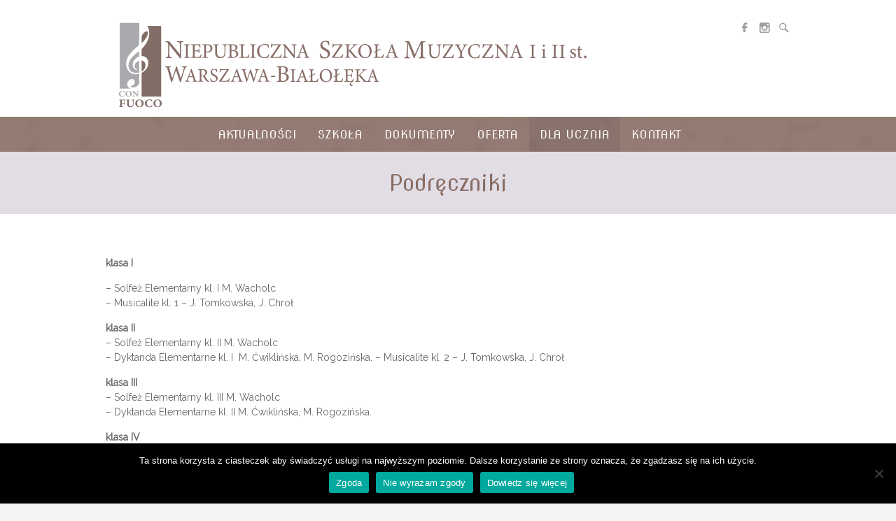

--- FILE ---
content_type: text/html; charset=UTF-8
request_url: https://con-fuoco.pl/?page_id=34
body_size: 11094
content:
<!DOCTYPE html>
<!--[if IE 7]>
<html class="ie ie7" lang="pl-PL">
<![endif]-->
<!--[if IE 8]>
<html class="ie ie8" lang="pl-PL">
<![endif]-->
<!--[if !(IE 7) | !(IE 8) ]><!-->
<html lang="pl-PL">
<!--<![endif]-->
<head>
	<meta charset="UTF-8" />
				<meta name="viewport" content="width=device-width, initial-scale=1, maximum-scale=1">
			<link rel="profile" href="http://gmpg.org/xfn/11" />
	<link rel="pingback" href="https://con-fuoco.pl/xmlrpc.php" />
	<!--[if lt IE 9]>
		<script src="https://con-fuoco.pl/wp-content/themes/ultimate-pro/js/html5.js"></script>
	<![endif]-->
	<meta name='robots' content='index, follow, max-image-preview:large, max-snippet:-1, max-video-preview:-1' />
	<style>img:is([sizes="auto" i], [sizes^="auto," i]) { contain-intrinsic-size: 3000px 1500px }</style>
	
	<!-- This site is optimized with the Yoast SEO plugin v24.9 - https://yoast.com/wordpress/plugins/seo/ -->
	<title>Podręczniki - Niepubliczna Szkoła Muzyczna I st.</title>
	<link rel="canonical" href="https://con-fuoco.pl/?page_id=34" />
	<meta property="og:locale" content="pl_PL" />
	<meta property="og:type" content="article" />
	<meta property="og:title" content="Podręczniki - Niepubliczna Szkoła Muzyczna I st." />
	<meta property="og:description" content="klasa I &#8211; Solfeż Elementarny kl. I M. Wacholc &#8211; Musicalite kl. 1 &#8211; J. Tomkowska, J. Chroł klasa II &#8211; Solfeż Elementarny kl. II M. Wacholc &#8211; Dyktanda Elementarne&hellip;" />
	<meta property="og:url" content="https://con-fuoco.pl/?page_id=34" />
	<meta property="og:site_name" content="Niepubliczna Szkoła Muzyczna I st." />
	<meta property="article:modified_time" content="2025-09-09T08:21:59+00:00" />
	<meta name="twitter:card" content="summary_large_image" />
	<meta name="twitter:label1" content="Szacowany czas czytania" />
	<meta name="twitter:data1" content="2 minuty" />
	<script type="application/ld+json" class="yoast-schema-graph">{"@context":"https://schema.org","@graph":[{"@type":"WebPage","@id":"https://con-fuoco.pl/?page_id=34","url":"https://con-fuoco.pl/?page_id=34","name":"Podręczniki - Niepubliczna Szkoła Muzyczna I st.","isPartOf":{"@id":"https://con-fuoco.pl/#website"},"datePublished":"2017-08-15T17:57:53+00:00","dateModified":"2025-09-09T08:21:59+00:00","breadcrumb":{"@id":"https://con-fuoco.pl/?page_id=34#breadcrumb"},"inLanguage":"pl-PL","potentialAction":[{"@type":"ReadAction","target":["https://con-fuoco.pl/?page_id=34"]}]},{"@type":"BreadcrumbList","@id":"https://con-fuoco.pl/?page_id=34#breadcrumb","itemListElement":[{"@type":"ListItem","position":1,"name":"Strona główna","item":"https://con-fuoco.pl/"},{"@type":"ListItem","position":2,"name":"Podręczniki"}]},{"@type":"WebSite","@id":"https://con-fuoco.pl/#website","url":"https://con-fuoco.pl/","name":"Niepubliczna Szkoła Muzyczna I st.","description":"CON FUOCO","publisher":{"@id":"https://con-fuoco.pl/#organization"},"potentialAction":[{"@type":"SearchAction","target":{"@type":"EntryPoint","urlTemplate":"https://con-fuoco.pl/?s={search_term_string}"},"query-input":{"@type":"PropertyValueSpecification","valueRequired":true,"valueName":"search_term_string"}}],"inLanguage":"pl-PL"},{"@type":"Organization","@id":"https://con-fuoco.pl/#organization","name":"Niepubliczna Szkoła Muzyczna I st.","url":"https://con-fuoco.pl/","logo":{"@type":"ImageObject","inLanguage":"pl-PL","@id":"https://con-fuoco.pl/#/schema/logo/image/","url":"https://con-fuoco.pl/wp-content/uploads/2017/08/copy-cropped-logo-1.jpg","contentUrl":"https://con-fuoco.pl/wp-content/uploads/2017/08/copy-cropped-logo-1.jpg","width":146,"height":206,"caption":"Niepubliczna Szkoła Muzyczna I st."},"image":{"@id":"https://con-fuoco.pl/#/schema/logo/image/"}}]}</script>
	<!-- / Yoast SEO plugin. -->


<link rel='dns-prefetch' href='//fonts.googleapis.com' />
<link rel="alternate" type="application/rss+xml" title="Niepubliczna Szkoła Muzyczna I st. &raquo; Kanał z wpisami" href="https://con-fuoco.pl/?feed=rss2" />
<link rel="alternate" type="application/rss+xml" title="Niepubliczna Szkoła Muzyczna I st. &raquo; Kanał z komentarzami" href="https://con-fuoco.pl/?feed=comments-rss2" />
<script type="text/javascript">
/* <![CDATA[ */
window._wpemojiSettings = {"baseUrl":"https:\/\/s.w.org\/images\/core\/emoji\/16.0.1\/72x72\/","ext":".png","svgUrl":"https:\/\/s.w.org\/images\/core\/emoji\/16.0.1\/svg\/","svgExt":".svg","source":{"concatemoji":"https:\/\/con-fuoco.pl\/wp-includes\/js\/wp-emoji-release.min.js?ver=6.8.3"}};
/*! This file is auto-generated */
!function(s,n){var o,i,e;function c(e){try{var t={supportTests:e,timestamp:(new Date).valueOf()};sessionStorage.setItem(o,JSON.stringify(t))}catch(e){}}function p(e,t,n){e.clearRect(0,0,e.canvas.width,e.canvas.height),e.fillText(t,0,0);var t=new Uint32Array(e.getImageData(0,0,e.canvas.width,e.canvas.height).data),a=(e.clearRect(0,0,e.canvas.width,e.canvas.height),e.fillText(n,0,0),new Uint32Array(e.getImageData(0,0,e.canvas.width,e.canvas.height).data));return t.every(function(e,t){return e===a[t]})}function u(e,t){e.clearRect(0,0,e.canvas.width,e.canvas.height),e.fillText(t,0,0);for(var n=e.getImageData(16,16,1,1),a=0;a<n.data.length;a++)if(0!==n.data[a])return!1;return!0}function f(e,t,n,a){switch(t){case"flag":return n(e,"\ud83c\udff3\ufe0f\u200d\u26a7\ufe0f","\ud83c\udff3\ufe0f\u200b\u26a7\ufe0f")?!1:!n(e,"\ud83c\udde8\ud83c\uddf6","\ud83c\udde8\u200b\ud83c\uddf6")&&!n(e,"\ud83c\udff4\udb40\udc67\udb40\udc62\udb40\udc65\udb40\udc6e\udb40\udc67\udb40\udc7f","\ud83c\udff4\u200b\udb40\udc67\u200b\udb40\udc62\u200b\udb40\udc65\u200b\udb40\udc6e\u200b\udb40\udc67\u200b\udb40\udc7f");case"emoji":return!a(e,"\ud83e\udedf")}return!1}function g(e,t,n,a){var r="undefined"!=typeof WorkerGlobalScope&&self instanceof WorkerGlobalScope?new OffscreenCanvas(300,150):s.createElement("canvas"),o=r.getContext("2d",{willReadFrequently:!0}),i=(o.textBaseline="top",o.font="600 32px Arial",{});return e.forEach(function(e){i[e]=t(o,e,n,a)}),i}function t(e){var t=s.createElement("script");t.src=e,t.defer=!0,s.head.appendChild(t)}"undefined"!=typeof Promise&&(o="wpEmojiSettingsSupports",i=["flag","emoji"],n.supports={everything:!0,everythingExceptFlag:!0},e=new Promise(function(e){s.addEventListener("DOMContentLoaded",e,{once:!0})}),new Promise(function(t){var n=function(){try{var e=JSON.parse(sessionStorage.getItem(o));if("object"==typeof e&&"number"==typeof e.timestamp&&(new Date).valueOf()<e.timestamp+604800&&"object"==typeof e.supportTests)return e.supportTests}catch(e){}return null}();if(!n){if("undefined"!=typeof Worker&&"undefined"!=typeof OffscreenCanvas&&"undefined"!=typeof URL&&URL.createObjectURL&&"undefined"!=typeof Blob)try{var e="postMessage("+g.toString()+"("+[JSON.stringify(i),f.toString(),p.toString(),u.toString()].join(",")+"));",a=new Blob([e],{type:"text/javascript"}),r=new Worker(URL.createObjectURL(a),{name:"wpTestEmojiSupports"});return void(r.onmessage=function(e){c(n=e.data),r.terminate(),t(n)})}catch(e){}c(n=g(i,f,p,u))}t(n)}).then(function(e){for(var t in e)n.supports[t]=e[t],n.supports.everything=n.supports.everything&&n.supports[t],"flag"!==t&&(n.supports.everythingExceptFlag=n.supports.everythingExceptFlag&&n.supports[t]);n.supports.everythingExceptFlag=n.supports.everythingExceptFlag&&!n.supports.flag,n.DOMReady=!1,n.readyCallback=function(){n.DOMReady=!0}}).then(function(){return e}).then(function(){var e;n.supports.everything||(n.readyCallback(),(e=n.source||{}).concatemoji?t(e.concatemoji):e.wpemoji&&e.twemoji&&(t(e.twemoji),t(e.wpemoji)))}))}((window,document),window._wpemojiSettings);
/* ]]> */
</script>
<style id='wp-emoji-styles-inline-css' type='text/css'>

	img.wp-smiley, img.emoji {
		display: inline !important;
		border: none !important;
		box-shadow: none !important;
		height: 1em !important;
		width: 1em !important;
		margin: 0 0.07em !important;
		vertical-align: -0.1em !important;
		background: none !important;
		padding: 0 !important;
	}
</style>
<link rel='stylesheet' id='wp-block-library-css' href='https://con-fuoco.pl/wp-includes/css/dist/block-library/style.min.css?ver=6.8.3' type='text/css' media='all' />
<style id='classic-theme-styles-inline-css' type='text/css'>
/*! This file is auto-generated */
.wp-block-button__link{color:#fff;background-color:#32373c;border-radius:9999px;box-shadow:none;text-decoration:none;padding:calc(.667em + 2px) calc(1.333em + 2px);font-size:1.125em}.wp-block-file__button{background:#32373c;color:#fff;text-decoration:none}
</style>
<style id='global-styles-inline-css' type='text/css'>
:root{--wp--preset--aspect-ratio--square: 1;--wp--preset--aspect-ratio--4-3: 4/3;--wp--preset--aspect-ratio--3-4: 3/4;--wp--preset--aspect-ratio--3-2: 3/2;--wp--preset--aspect-ratio--2-3: 2/3;--wp--preset--aspect-ratio--16-9: 16/9;--wp--preset--aspect-ratio--9-16: 9/16;--wp--preset--color--black: #000000;--wp--preset--color--cyan-bluish-gray: #abb8c3;--wp--preset--color--white: #ffffff;--wp--preset--color--pale-pink: #f78da7;--wp--preset--color--vivid-red: #cf2e2e;--wp--preset--color--luminous-vivid-orange: #ff6900;--wp--preset--color--luminous-vivid-amber: #fcb900;--wp--preset--color--light-green-cyan: #7bdcb5;--wp--preset--color--vivid-green-cyan: #00d084;--wp--preset--color--pale-cyan-blue: #8ed1fc;--wp--preset--color--vivid-cyan-blue: #0693e3;--wp--preset--color--vivid-purple: #9b51e0;--wp--preset--gradient--vivid-cyan-blue-to-vivid-purple: linear-gradient(135deg,rgba(6,147,227,1) 0%,rgb(155,81,224) 100%);--wp--preset--gradient--light-green-cyan-to-vivid-green-cyan: linear-gradient(135deg,rgb(122,220,180) 0%,rgb(0,208,130) 100%);--wp--preset--gradient--luminous-vivid-amber-to-luminous-vivid-orange: linear-gradient(135deg,rgba(252,185,0,1) 0%,rgba(255,105,0,1) 100%);--wp--preset--gradient--luminous-vivid-orange-to-vivid-red: linear-gradient(135deg,rgba(255,105,0,1) 0%,rgb(207,46,46) 100%);--wp--preset--gradient--very-light-gray-to-cyan-bluish-gray: linear-gradient(135deg,rgb(238,238,238) 0%,rgb(169,184,195) 100%);--wp--preset--gradient--cool-to-warm-spectrum: linear-gradient(135deg,rgb(74,234,220) 0%,rgb(151,120,209) 20%,rgb(207,42,186) 40%,rgb(238,44,130) 60%,rgb(251,105,98) 80%,rgb(254,248,76) 100%);--wp--preset--gradient--blush-light-purple: linear-gradient(135deg,rgb(255,206,236) 0%,rgb(152,150,240) 100%);--wp--preset--gradient--blush-bordeaux: linear-gradient(135deg,rgb(254,205,165) 0%,rgb(254,45,45) 50%,rgb(107,0,62) 100%);--wp--preset--gradient--luminous-dusk: linear-gradient(135deg,rgb(255,203,112) 0%,rgb(199,81,192) 50%,rgb(65,88,208) 100%);--wp--preset--gradient--pale-ocean: linear-gradient(135deg,rgb(255,245,203) 0%,rgb(182,227,212) 50%,rgb(51,167,181) 100%);--wp--preset--gradient--electric-grass: linear-gradient(135deg,rgb(202,248,128) 0%,rgb(113,206,126) 100%);--wp--preset--gradient--midnight: linear-gradient(135deg,rgb(2,3,129) 0%,rgb(40,116,252) 100%);--wp--preset--font-size--small: 13px;--wp--preset--font-size--medium: 20px;--wp--preset--font-size--large: 36px;--wp--preset--font-size--x-large: 42px;--wp--preset--spacing--20: 0.44rem;--wp--preset--spacing--30: 0.67rem;--wp--preset--spacing--40: 1rem;--wp--preset--spacing--50: 1.5rem;--wp--preset--spacing--60: 2.25rem;--wp--preset--spacing--70: 3.38rem;--wp--preset--spacing--80: 5.06rem;--wp--preset--shadow--natural: 6px 6px 9px rgba(0, 0, 0, 0.2);--wp--preset--shadow--deep: 12px 12px 50px rgba(0, 0, 0, 0.4);--wp--preset--shadow--sharp: 6px 6px 0px rgba(0, 0, 0, 0.2);--wp--preset--shadow--outlined: 6px 6px 0px -3px rgba(255, 255, 255, 1), 6px 6px rgba(0, 0, 0, 1);--wp--preset--shadow--crisp: 6px 6px 0px rgba(0, 0, 0, 1);}:where(.is-layout-flex){gap: 0.5em;}:where(.is-layout-grid){gap: 0.5em;}body .is-layout-flex{display: flex;}.is-layout-flex{flex-wrap: wrap;align-items: center;}.is-layout-flex > :is(*, div){margin: 0;}body .is-layout-grid{display: grid;}.is-layout-grid > :is(*, div){margin: 0;}:where(.wp-block-columns.is-layout-flex){gap: 2em;}:where(.wp-block-columns.is-layout-grid){gap: 2em;}:where(.wp-block-post-template.is-layout-flex){gap: 1.25em;}:where(.wp-block-post-template.is-layout-grid){gap: 1.25em;}.has-black-color{color: var(--wp--preset--color--black) !important;}.has-cyan-bluish-gray-color{color: var(--wp--preset--color--cyan-bluish-gray) !important;}.has-white-color{color: var(--wp--preset--color--white) !important;}.has-pale-pink-color{color: var(--wp--preset--color--pale-pink) !important;}.has-vivid-red-color{color: var(--wp--preset--color--vivid-red) !important;}.has-luminous-vivid-orange-color{color: var(--wp--preset--color--luminous-vivid-orange) !important;}.has-luminous-vivid-amber-color{color: var(--wp--preset--color--luminous-vivid-amber) !important;}.has-light-green-cyan-color{color: var(--wp--preset--color--light-green-cyan) !important;}.has-vivid-green-cyan-color{color: var(--wp--preset--color--vivid-green-cyan) !important;}.has-pale-cyan-blue-color{color: var(--wp--preset--color--pale-cyan-blue) !important;}.has-vivid-cyan-blue-color{color: var(--wp--preset--color--vivid-cyan-blue) !important;}.has-vivid-purple-color{color: var(--wp--preset--color--vivid-purple) !important;}.has-black-background-color{background-color: var(--wp--preset--color--black) !important;}.has-cyan-bluish-gray-background-color{background-color: var(--wp--preset--color--cyan-bluish-gray) !important;}.has-white-background-color{background-color: var(--wp--preset--color--white) !important;}.has-pale-pink-background-color{background-color: var(--wp--preset--color--pale-pink) !important;}.has-vivid-red-background-color{background-color: var(--wp--preset--color--vivid-red) !important;}.has-luminous-vivid-orange-background-color{background-color: var(--wp--preset--color--luminous-vivid-orange) !important;}.has-luminous-vivid-amber-background-color{background-color: var(--wp--preset--color--luminous-vivid-amber) !important;}.has-light-green-cyan-background-color{background-color: var(--wp--preset--color--light-green-cyan) !important;}.has-vivid-green-cyan-background-color{background-color: var(--wp--preset--color--vivid-green-cyan) !important;}.has-pale-cyan-blue-background-color{background-color: var(--wp--preset--color--pale-cyan-blue) !important;}.has-vivid-cyan-blue-background-color{background-color: var(--wp--preset--color--vivid-cyan-blue) !important;}.has-vivid-purple-background-color{background-color: var(--wp--preset--color--vivid-purple) !important;}.has-black-border-color{border-color: var(--wp--preset--color--black) !important;}.has-cyan-bluish-gray-border-color{border-color: var(--wp--preset--color--cyan-bluish-gray) !important;}.has-white-border-color{border-color: var(--wp--preset--color--white) !important;}.has-pale-pink-border-color{border-color: var(--wp--preset--color--pale-pink) !important;}.has-vivid-red-border-color{border-color: var(--wp--preset--color--vivid-red) !important;}.has-luminous-vivid-orange-border-color{border-color: var(--wp--preset--color--luminous-vivid-orange) !important;}.has-luminous-vivid-amber-border-color{border-color: var(--wp--preset--color--luminous-vivid-amber) !important;}.has-light-green-cyan-border-color{border-color: var(--wp--preset--color--light-green-cyan) !important;}.has-vivid-green-cyan-border-color{border-color: var(--wp--preset--color--vivid-green-cyan) !important;}.has-pale-cyan-blue-border-color{border-color: var(--wp--preset--color--pale-cyan-blue) !important;}.has-vivid-cyan-blue-border-color{border-color: var(--wp--preset--color--vivid-cyan-blue) !important;}.has-vivid-purple-border-color{border-color: var(--wp--preset--color--vivid-purple) !important;}.has-vivid-cyan-blue-to-vivid-purple-gradient-background{background: var(--wp--preset--gradient--vivid-cyan-blue-to-vivid-purple) !important;}.has-light-green-cyan-to-vivid-green-cyan-gradient-background{background: var(--wp--preset--gradient--light-green-cyan-to-vivid-green-cyan) !important;}.has-luminous-vivid-amber-to-luminous-vivid-orange-gradient-background{background: var(--wp--preset--gradient--luminous-vivid-amber-to-luminous-vivid-orange) !important;}.has-luminous-vivid-orange-to-vivid-red-gradient-background{background: var(--wp--preset--gradient--luminous-vivid-orange-to-vivid-red) !important;}.has-very-light-gray-to-cyan-bluish-gray-gradient-background{background: var(--wp--preset--gradient--very-light-gray-to-cyan-bluish-gray) !important;}.has-cool-to-warm-spectrum-gradient-background{background: var(--wp--preset--gradient--cool-to-warm-spectrum) !important;}.has-blush-light-purple-gradient-background{background: var(--wp--preset--gradient--blush-light-purple) !important;}.has-blush-bordeaux-gradient-background{background: var(--wp--preset--gradient--blush-bordeaux) !important;}.has-luminous-dusk-gradient-background{background: var(--wp--preset--gradient--luminous-dusk) !important;}.has-pale-ocean-gradient-background{background: var(--wp--preset--gradient--pale-ocean) !important;}.has-electric-grass-gradient-background{background: var(--wp--preset--gradient--electric-grass) !important;}.has-midnight-gradient-background{background: var(--wp--preset--gradient--midnight) !important;}.has-small-font-size{font-size: var(--wp--preset--font-size--small) !important;}.has-medium-font-size{font-size: var(--wp--preset--font-size--medium) !important;}.has-large-font-size{font-size: var(--wp--preset--font-size--large) !important;}.has-x-large-font-size{font-size: var(--wp--preset--font-size--x-large) !important;}
:where(.wp-block-post-template.is-layout-flex){gap: 1.25em;}:where(.wp-block-post-template.is-layout-grid){gap: 1.25em;}
:where(.wp-block-columns.is-layout-flex){gap: 2em;}:where(.wp-block-columns.is-layout-grid){gap: 2em;}
:root :where(.wp-block-pullquote){font-size: 1.5em;line-height: 1.6;}
</style>
<link rel='stylesheet' id='cookie-notice-front-css' href='https://con-fuoco.pl/wp-content/plugins/cookie-notice/css/front.min.css?ver=2.5.11' type='text/css' media='all' />
<link rel='stylesheet' id='background-music-player-lite-plugin-styles-css' href='https://con-fuoco.pl/wp-content/plugins/background-music-player-lite/public/assets/css/public.css?ver=1.0.0' type='text/css' media='all' />
<link rel='stylesheet' id='background-music-player-lite-font-awesome-css' href='https://con-fuoco.pl/wp-content/plugins/background-music-player-lite/public/assets/css/font-awesome.min.css?ver=1.0.0' type='text/css' media='all' />
<link rel='stylesheet' id='ultimate_style-css' href='https://con-fuoco.pl/wp-content/themes/ultimate-pro/style.css?ver=6.8.3' type='text/css' media='all' />
<link rel='stylesheet' id='ultimate-responsive-css' href='https://con-fuoco.pl/wp-content/themes/ultimate-pro/css/responsive.css?ver=6.8.3' type='text/css' media='all' />
<link rel='stylesheet' id='jquery_fancybox_style-css' href='https://con-fuoco.pl/wp-content/themes/ultimate-pro/css/jquery.fancybox-1.3.4.css?ver=6.8.3' type='text/css' media='all' />
<link rel='stylesheet' id='ultimate_google_font-css' href='//fonts.googleapis.com/css?family=Raleway%7CNova+Slim%7CNova+Slim%3A400%2C300%2C300italic%2C400italic%2C600%2C600italic&#038;ver=6.8.3' type='text/css' media='all' />
<script type="text/javascript" id="cookie-notice-front-js-before">
/* <![CDATA[ */
var cnArgs = {"ajaxUrl":"https:\/\/con-fuoco.pl\/wp-admin\/admin-ajax.php","nonce":"0e8fee3987","hideEffect":"fade","position":"bottom","onScroll":false,"onScrollOffset":100,"onClick":true,"cookieName":"cookie_notice_accepted","cookieTime":2592000,"cookieTimeRejected":2592000,"globalCookie":false,"redirection":false,"cache":false,"revokeCookies":false,"revokeCookiesOpt":"automatic"};
/* ]]> */
</script>
<script type="text/javascript" src="https://con-fuoco.pl/wp-content/plugins/cookie-notice/js/front.min.js?ver=2.5.11" id="cookie-notice-front-js"></script>
<script type="text/javascript" src="https://con-fuoco.pl/wp-includes/js/jquery/jquery.min.js?ver=3.7.1" id="jquery-core-js"></script>
<script type="text/javascript" src="https://con-fuoco.pl/wp-includes/js/jquery/jquery-migrate.min.js?ver=3.4.1" id="jquery-migrate-js"></script>
<script type="text/javascript" src="https://con-fuoco.pl/wp-content/themes/ultimate-pro/js/jquery.custom.js?ver=6.8.3" id="jquery_custom-js"></script>
<script type="text/javascript" src="https://con-fuoco.pl/wp-content/themes/ultimate-pro/js/jquery.easing.1.3.js?ver=1" id="easing-js"></script>
<script type="text/javascript" src="https://con-fuoco.pl/wp-content/themes/ultimate-pro/js/jquery.quicksand.js?ver=1" id="quicksand-js"></script>
<script type="text/javascript" src="https://con-fuoco.pl/wp-content/themes/ultimate-pro/js/backtotop.js?ver=6.8.3" id="backtotop-js"></script>
<script type="text/javascript" src="https://con-fuoco.pl/wp-content/themes/ultimate-pro/js/scripts.js?ver=6.8.3" id="scripts-js"></script>
<link rel="https://api.w.org/" href="https://con-fuoco.pl/index.php?rest_route=/" /><link rel="alternate" title="JSON" type="application/json" href="https://con-fuoco.pl/index.php?rest_route=/wp/v2/pages/34" /><link rel="EditURI" type="application/rsd+xml" title="RSD" href="https://con-fuoco.pl/xmlrpc.php?rsd" />
<meta name="generator" content="WordPress 6.8.3" />
<link rel='shortlink' href='https://con-fuoco.pl/?p=34' />
<link rel="alternate" title="oEmbed (JSON)" type="application/json+oembed" href="https://con-fuoco.pl/index.php?rest_route=%2Foembed%2F1.0%2Fembed&#038;url=https%3A%2F%2Fcon-fuoco.pl%2F%3Fpage_id%3D34" />
<link rel="alternate" title="oEmbed (XML)" type="text/xml+oembed" href="https://con-fuoco.pl/index.php?rest_route=%2Foembed%2F1.0%2Fembed&#038;url=https%3A%2F%2Fcon-fuoco.pl%2F%3Fpage_id%3D34&#038;format=xml" />
<!-- Niepubliczna Szkoła Muzyczna I st. Header Menu Position CSS -->
<style type="text/css" media="screen">
/* Center Align */
															#access {
																text-align: center;
															}
															#access li {
																display: inline-block;
																float: none;
																margin-right: -3px;
															}
															#access a { 
																display: block;
																float: none;
															}
															#access ul li ul {
																text-align: left;
															}
															#access ul li ul li {
																display: block;
															} 

															@media only screen and (max-width: 767px) {
																#access {
																	text-align: left;
																}
																#access li {
																	margin: 0;
																}
															}
</style>
<!-- Niepubliczna Szkoła Muzyczna I st. Custom CSS Styles -->
<style type="text/css" media="screen">
a:link {color:#886d64;font-weight: bold;} /* unvisited link */
a:visited {color:#886d64;font-weight: bold;} /* visited link */
a:hover {color:#886d64;font-weight: bold;}

.wrapper {
    background-color: none;
}
</style>
        <style type="text/css">
 /* Content */
body, input, textarea, #bbpress-forums button {
    font-family: 'Raleway', sans-serif;
}

 /* Navigation */
#access a {
    font-family: 'Nova Slim', sans-serif;
}

 /* All Headings/Titles */
h1, h2, h3, h4, h5, h6 {
    font-family: 'Nova Slim', sans-serif;
}

/* Top Info Bar */
.info-bar .info { 
    font-size: 14px;
}

/* Site Title */
#site-title {
    font-size: 26px;
}

/* Navigation */
#access a {
    font-size: 16px;
}

/* Navigation Child */
#access ul li ul li a {
    font-size: 15px;
}

/* Primary Slogan */
.slogan {
    font-size: 36px;
}

/* Secondary Slogan */
.slogan span {
    font-size: 19px;
}

/* Secondary Promotional Bar */
.widget_promotional_bar .promotional-text span,
.widget_promotional_bar .call-to-action {
    font-size: 19px;
}

/* Sidebar/Colophon Widget Title */
#secondary .widget-title,
#colophon .widget-title {
    font-size: 22px;
}

/* Colophon/ Site Generator */
#colophon .widget-area,
#site-generator {
    font-size: 15px;
}

/* links */
::selection {
    background: #ced7db;
    color: #fff;
}
::-moz-selection {
    background: #ced7db;
    color: #fff;
}
a,
#site-title a span,
#site-title a:hover,
#site-title a:focus,
#site-title a:active,
.info-bar .info ul li:before,
#content ul a:hover,
#content ol a:hover,
#content .gal-filter li.active a,
.entry-title a:hover,
.entry-title a:focus,
.entry-title a:active,
.entry-meta a:hover,
.entry-meta .cat-links a:hover,
.custom-gallery-title a:hover,
.widget ul li a:hover,
.widget-title a:hover,
.widget_tag_cloud a:hover,
#colophon .widget ul li a:hover,
#site-generator .copyright a:hover {
    color: #ced7db;
}

/* Navigation */
#access {
    opacity: 0.9;
    position: relative;
    z-index: 999;
}
#access,
#access ul li ul {
    background: #886d64;
}

/* Buttons and Custom Tag Cloud Widget */
.search-toggle:hover,
.hgroup-right .active {
    color: #dbdae2;
}
input[type="reset"],
input[type="button"],
input[type="submit"],
.widget_custom-tagcloud a:hover,
.back-to-top a:hover,
#bbpress-forums button,
#wp_page_numbers ul li a:hover,
#wp_page_numbers ul li.active_page a,
.wp-pagenavi .current,
.wp-pagenavi a:hover,
ul.default-wp-page li a:hover,
.pagination a:hover span,
.pagination span {
    background-color: #dbdae2;
}
blockquote,
.widget_custom-tagcloud a:hover,
#wp_page_numbers ul li a:hover,
#wp_page_numbers ul li.active_page a,
.wp-pagenavi .current,
.wp-pagenavi a:hover,
ul.default-wp-page li a:hover,
.pagination a:hover span,
.pagination span {
    border-color: #dbdae2;
}

/* Promotional Bar */
.widget_promotional_bar .promotional_bar_content {
    background-color: #dbdae2;
}

  
/* Slogan/ Slider */
.header-main {
    background-color: #dbdae2;
}

/* Page Title */
.page-title-wrap  {
    background-color: #e2dce5;
}

/* Bottom Contact Info Bar */
#colophon .info-bar {
    background-color: #886d64;
}

 
/* Navigation */
#access a,
#access a:hover,
#access ul li.current-menu-item a,
#access ul li.current_page_ancestor a,
#access ul li.current-menu-ancestor a,
#access ul li.current_page_item a,
#access ul li:hover > a,
#access ul li ul li a,
#access ul li.current-menu-item ul li a,
#access ul li ul li.current-menu-item a,
#access ul li.current_page_ancestor ul li a,
#access ul li.current-menu-ancestor ul li a,
#access ul li.current_page_item ul li a,
#access ul li ul li a:hover,
#access ul li.current-menu-item ul li a:hover {
    color: #fffffff;
}

/* Slogan, Page Titles and Breadcrumb */
.slogan,
.page-title,
.breadcrumb,
.breadcrumb a,
.breadcrumb a:hover {
    color: #886d64;
}

/* Featured Slider Title/ Content/ Button */
.featured-text .featured-title a,
.featured-text .featured-content,
.featured-slider .call-to-action {
    color: #886d64;
}
.featured-slider .call-to-action {
    border-color: #886d64;
}
.featured-slider .call-to-action:hover {
    background-color: #886d64;
    color: #fff; /* Default */
}

/* All Headings/Titles */
#content .service-item .service-title,
#content .widget-title,
#content .widget-title a,
#content .custom-gallery-title,
.custom-gallery-title a,
.entry-title,
.entry-title a,
.entry-meta .cat-links,
.entry-meta .cat-links a,
.tag-links,
.tag-links:before,
.tag-links a,
th {
    color: #886d64;
}

</style>
        <style type="text/css">.recentcomments a{display:inline !important;padding:0 !important;margin:0 !important;}</style><style type="text/css" id="custom-background-css">
body.custom-background { background-color: #f4f4f4; background-image: url("https://con-fuoco.pl/wp-content/uploads/2017/09/nutki.png"); background-position: left top; background-size: auto; background-repeat: repeat; background-attachment: scroll; }
</style>
	<link rel="icon" href="https://con-fuoco.pl/wp-content/uploads/2025/04/cropped-cropped-baner1-3-e1745328339759-1-32x32.jpg" sizes="32x32" />
<link rel="icon" href="https://con-fuoco.pl/wp-content/uploads/2025/04/cropped-cropped-baner1-3-e1745328339759-1-192x192.jpg" sizes="192x192" />
<link rel="apple-touch-icon" href="https://con-fuoco.pl/wp-content/uploads/2025/04/cropped-cropped-baner1-3-e1745328339759-1-180x180.jpg" />
<meta name="msapplication-TileImage" content="https://con-fuoco.pl/wp-content/uploads/2025/04/cropped-cropped-baner1-3-e1745328339759-1-270x270.jpg" />
</head>
<body class="wp-singular page-template-default page page-id-34 custom-background wp-custom-logo wp-theme-ultimate-pro cookies-not-set full-width-template">
					<div class="wrapper">
                     <header id="branding" >
				<div class="hgroup-wrap">
		<div class="container clearfix">
			<section class="hgroup-right">
	<div class="social-profiles clearfix"><ul><li class="facebook"><a href="https://www.facebook.com/profile.php?id=100057233426979" title="Niepubliczna Szkoła Muzyczna I st. on Facebook" target="_blank"></a></li><li class="instagram"><a href="https://www.instagram.com/con_fuoco_muzyczna" title="Niepubliczna Szkoła Muzyczna I st. on Instagram" target="_blank"></a></li></ul></div><!-- .social-profiles -->		<div class="search-toggle"></div><!-- .search-toggle -->
		<div id="search-box" class="hide">
				<form action="https://con-fuoco.pl/" method="get" class="searchform clearfix">
		<label class="assistive-text">
			Search		</label>
		<input type="search" placeholder="Search" class="s field" name="s">
		<input type="submit" value="Search" class="search-submit">
	</form><!-- .search-form -->
				<span class="arrow"></span>
		</div><!-- #search-box -->
			<button class="menu-toggle">Responsive Menu</button>
			</section><!-- .hgroup-right -->
				<section id="site-logo" class="clearfix">
				<h1 id="site-title">
					<a href="https://con-fuoco.pl/" title="Niepubliczna Szkoła Muzyczna I st." rel="home"> <img src="https://con-fuoco.pl/wp-content/uploads/2025/05/NSM_final.png" alt="Niepubliczna Szkoła Muzyczna I st."></a>
				</h1>
			</section><!-- #site-logo -->
				</div><!-- .container -->
	</div><!-- .hgroup-wrap -->
			<div class="header-main"
		style="background-image:url('https://con-fuoco.pl/wp-content/uploads/2017/09/nutki.png');"  >
		<nav id="access" class="clearfix">
				<div class="container clearfix"><ul class="nav-menu"><li id="menu-item-606" class="menu-item menu-item-type-post_type menu-item-object-page menu-item-606"><a href="https://con-fuoco.pl/?page_id=41">Aktualności</a></li>
<li id="menu-item-1450" class="menu-item menu-item-type-custom menu-item-object-custom menu-item-has-children menu-item-1450"><a>Szkoła</a>
<ul class="sub-menu">
	<li id="menu-item-608" class="menu-item menu-item-type-post_type menu-item-object-page menu-item-608"><a href="https://con-fuoco.pl/?page_id=32">Dlaczego my</a></li>
	<li id="menu-item-610" class="menu-item menu-item-type-post_type menu-item-object-page menu-item-has-children menu-item-610"><a href="https://con-fuoco.pl/?page_id=27">Kadra</a>
	<ul class="sub-menu">
		<li id="menu-item-615" class="menu-item menu-item-type-post_type menu-item-object-page menu-item-615"><a href="https://con-fuoco.pl/?page_id=54">Magdalena Biała-Gołędowska</a></li>
		<li id="menu-item-903" class="menu-item menu-item-type-post_type menu-item-object-page menu-item-903"><a href="https://con-fuoco.pl/?page_id=897">Olga Bogdan</a></li>
		<li id="menu-item-1314" class="menu-item menu-item-type-post_type menu-item-object-page menu-item-1314"><a href="https://con-fuoco.pl/?page_id=637">Sabina Bury</a></li>
		<li id="menu-item-613" class="menu-item menu-item-type-post_type menu-item-object-page menu-item-613"><a href="https://con-fuoco.pl/?page_id=565">Joanna Gidaszewska – Pielach</a></li>
		<li id="menu-item-616" class="menu-item menu-item-type-post_type menu-item-object-page menu-item-616"><a href="https://con-fuoco.pl/?page_id=60">Magdalena Kamińska-Sewera</a></li>
		<li id="menu-item-611" class="menu-item menu-item-type-post_type menu-item-object-page menu-item-611"><a href="https://con-fuoco.pl/?page_id=58">Ewa Jakowicz-Tabęcka</a></li>
		<li id="menu-item-1317" class="menu-item menu-item-type-post_type menu-item-object-page menu-item-1317"><a href="https://con-fuoco.pl/?page_id=641">Marta Motyl</a></li>
		<li id="menu-item-621" class="menu-item menu-item-type-post_type menu-item-object-page menu-item-621"><a href="https://con-fuoco.pl/?page_id=52">Zofia Nowicka – Chojnowska</a></li>
		<li id="menu-item-617" class="menu-item menu-item-type-post_type menu-item-object-page menu-item-617"><a href="https://con-fuoco.pl/?page_id=50">Alicja Olszewska</a></li>
		<li id="menu-item-1316" class="menu-item menu-item-type-post_type menu-item-object-page menu-item-1316"><a href="https://con-fuoco.pl/?page_id=639">Ewa Słapek</a></li>
		<li id="menu-item-1315" class="menu-item menu-item-type-post_type menu-item-object-page menu-item-1315"><a href="https://con-fuoco.pl/?page_id=635">Anna Worożhko</a></li>
	</ul>
</li>
	<li id="menu-item-609" class="menu-item menu-item-type-post_type menu-item-object-page menu-item-609"><a href="https://con-fuoco.pl/?page_id=17">Fotogaleria</a></li>
	<li id="menu-item-623" class="menu-item menu-item-type-post_type menu-item-object-page menu-item-623"><a href="https://con-fuoco.pl/?page_id=4">Opłaty I i II stopień</a></li>
</ul>
</li>
<li id="menu-item-1451" class="menu-item menu-item-type-custom menu-item-object-custom menu-item-has-children menu-item-1451"><a>Dokumenty</a>
<ul class="sub-menu">
	<li id="menu-item-628" class="menu-item menu-item-type-post_type menu-item-object-page menu-item-628"><a href="https://con-fuoco.pl/?page_id=38">Wymagane dokumenty</a></li>
	<li id="menu-item-627" class="menu-item menu-item-type-post_type menu-item-object-page menu-item-627"><a href="https://con-fuoco.pl/?page_id=6">Statut szkoły</a></li>
	<li id="menu-item-1206" class="menu-item menu-item-type-post_type menu-item-object-page menu-item-1206"><a href="https://con-fuoco.pl/?page_id=1167">Statut Szkoły II st.</a></li>
	<li id="menu-item-1205" class="menu-item menu-item-type-post_type menu-item-object-page menu-item-1205"><a href="https://con-fuoco.pl/?page_id=1172">Standardy Ochrony Małoletnich</a></li>
	<li id="menu-item-681" class="menu-item menu-item-type-post_type menu-item-object-page menu-item-681"><a href="https://con-fuoco.pl/?page_id=677">Bezpieczeństwo danych – rodo</a></li>
</ul>
</li>
<li id="menu-item-1452" class="menu-item menu-item-type-custom menu-item-object-custom menu-item-has-children menu-item-1452"><a>Oferta</a>
<ul class="sub-menu">
	<li id="menu-item-626" class="menu-item menu-item-type-post_type menu-item-object-page menu-item-626"><a href="https://con-fuoco.pl/?page_id=15">Przedszkole muzyczne</a></li>
	<li id="menu-item-629" class="menu-item menu-item-type-post_type menu-item-object-page menu-item-629"><a href="https://con-fuoco.pl/?page_id=8">Szkoła muzyczna I st.</a></li>
	<li id="menu-item-1594" class="menu-item menu-item-type-post_type menu-item-object-page menu-item-1594"><a href="https://con-fuoco.pl/?page_id=1592">Szkoła muzyczna II st. i Akademia Absolwenta</a></li>
	<li id="menu-item-630" class="menu-item menu-item-type-post_type menu-item-object-page menu-item-630"><a href="https://con-fuoco.pl/?page_id=43">Zajęcia TEATRALNO-WOKALNE dla dzieci i młodzieży</a></li>
</ul>
</li>
<li id="menu-item-1453" class="menu-item menu-item-type-custom menu-item-object-custom current-menu-ancestor current-menu-parent menu-item-has-children menu-item-1453"><a>Dla ucznia</a>
<ul class="sub-menu">
	<li id="menu-item-624" class="menu-item menu-item-type-post_type menu-item-object-page menu-item-624"><a href="https://con-fuoco.pl/?page_id=66">Plan zajęć</a></li>
	<li id="menu-item-1213" class="menu-item menu-item-type-post_type menu-item-object-page menu-item-1213"><a href="https://con-fuoco.pl/?page_id=1025">Kalendarz roku szkolnego</a></li>
	<li id="menu-item-625" class="menu-item menu-item-type-post_type menu-item-object-page current-menu-item page_item page-item-34 current_page_item menu-item-625"><a href="https://con-fuoco.pl/?page_id=34" aria-current="page">Podręczniki</a></li>
</ul>
</li>
<li id="menu-item-622" class="menu-item menu-item-type-post_type menu-item-object-page menu-item-622"><a href="https://con-fuoco.pl/?page_id=79">Kontakt</a></li>
</ul></div> </nav><!-- #access -->		<div class="page-title-wrap">
  <div class="container clearfix">
  	<h3 class="page-title">Podręczniki</h3><!-- .page-title -->
      </div>
</div>
	</div><!-- .header-main -->
</header>
<div id="main">
<div class="container clearfix"><div id="content"><section id="post-34" class="post-34 page type-page status-publish hentry">
  <article>
          
            <div class="entry-content clearfix">
      
<p><strong>klasa I</strong></p>



<p>&#8211; Solfeż Elementarny kl. I M. Wacholc<br>
&#8211; Musicalite kl. 1 &#8211; J. Tomkowska, J. Chroł</p>



<p><strong>klasa II</strong><br> &#8211; Solfeż Elementarny kl. II M. Wacholc<br> &#8211; Dyktanda Elementarne kl. I  M. Ćwiklińska, M. Rogozińska.                                                                              &#8211; Musicalite kl. 2 &#8211; J. Tomkowska, J. Chroł</p>



<p><strong>klasa III</strong><br> &#8211; Solfeż Elementarny kl. III M. Wacholc<br> &#8211; Dyktanda Elementarne kl. II M. Ćwiklińska, M. Rogozińska.                                                                                    </p>



<p><strong>klasa IV</strong><br>Dyktanda elementarne kl. III &#8211; M. Ćwiklińska, &#8222;W krainie muzyki&#8221; &#8211; A. Kreiner-Bogdańska (podręcznik do kl. IV-VI), Solfeż elementarny kl. III &#8211; M. Wacholc, Zeszyt ćwiczeń dla kl. IV &#8211; M. Chowaniec</p>



<p><strong>klasa V</strong><br>
Dyktanda elementarne kl. III &nbsp;(z zeszłego roku) i kl. IV &#8211; M. Ćwiklińska, Solfeż elementarny kl. IV, Zeszyt ćwiczeń dla kl. V &#8211; M. Chowaniec, &#8222;W krainie muzyki&#8221; &#8211; A. Kreiner-Bogdańska (z zeszłego roku)</p>



<p><strong>klasa VI</strong><br>
Dyktanda elementarne kl. IV (z zeszłego roku) &#8211; M. Ćwiklińska, &#8222;W krainie muzyki&#8221; &#8211; A. Kreiner-Bogdańska (z zeszłego roku), Solfeż elementarny kl. V &#8211; M. Wacholc, E. Kotowska, P. Mazur &#8211; Kształcenie słuchu klasa 6.</p>



<hr class="wp-block-separator has-alpha-channel-opacity"/>



<p><strong>kl. I (młodzieżowa)</strong><br>
Dyktanda elementarne kl. I i II &#8211; M. Ćwiklińska, Solfeż elementarny kl. II &#8211; M. Wacholc</p>



<p><strong>kl. II (młodzieżowa)</strong><br>Dyktanda elementarne kl. II i III &#8211; M. Ćwiklińska, &#8222;W krainie muzyki&#8221; &#8211; A. Kreiner-Bogdańska (z zeszłego roku), Solfeż elementarny kl. III &#8211; M. Wacholc</p>



<p><strong>kl. III (młodzieżowa)</strong></p>



<p>Dyktanda elementarne kl. III &nbsp;(z zeszłego roku) i kl. IV &#8211; M. Ćwiklińska, Solfeż elementarny kl. IV, Zeszyt ćwiczeń dla kl. V &#8211; M. Chowaniec, &#8222;W krainie muzyki&#8221; &#8211; A. Kreiner-Bogdańska (z zeszłego roku)</p>



<p><strong>kl. IV (młodzieżowa)</strong><br>
Dyktanda elementarne kl. IV (z zeszłego roku) &#8211; M. Ćwiklińska, &#8222;W krainie muzyki&#8221; &#8211; A. Kreiner-Bogdańska (z zeszłego roku), Solfeż elementarny kl. V &#8211; M. Wacholc, E. Kotowska, P. Mazur &#8211; Kształcenie słuchu klasa 6.</p>
          </div>
    <!-- entry-content clearfix-->
      <div id="comments" class="comments-area">
      </div><!-- #comments .comments-area -->
  </article>
</section>
</div><!-- #content --></div><!-- .container --></div><!-- #main -->
<footer id="colophon" class="clearfix">
				<div class="info-bar">  <div class="container clearfix"><div class="info clearfix"><ul><li class="phone-number"><a title="Call Us" href="tel:602 68 77 22   ">602 68 77 22   </a></li><li class="email"><a title="Mail Us" href="mailto:muzyczna@con-fuoco.pl">muzyczna@con-fuoco.pl</a></li><li class="address"><a title="My Location"  target ="_blank" href="">ul. Porajów 3, 03-188 Warszawa</a></li></ul></div><!-- .info --></div><!-- .container --></div><!-- .info-bar --><div class="widget-wrap">
  <div class="container">
    <div class="widget-area clearfix">
      <div class="one-third">
        <aside id="block-21" class="widget widget_block widget_text">
<p>Szkoła wpisana do ewidencji niepublicznych szkół artystycznych prowadzonych przez Ministra Kultury i Dziedzictwa Narodowego pod numerem 546/7/2010. </p>
</aside>      </div><!-- .one-third -->
      <div class="one-third">
        <aside id="block-16" class="widget widget_block">
<ul class="wp-block-social-links is-layout-flex wp-block-social-links-is-layout-flex"></ul>
</aside>      </div><!-- .one-third -->
      <div class="one-third">
        <aside id="block-18" class="widget widget_block widget_text">
<p></p>
</aside><aside id="block-19" class="widget widget_block">
<ul class="wp-block-social-links is-layout-flex wp-block-social-links-is-layout-flex"></ul>
</aside>      </div><!-- .one-third --> 
    </div><!-- .widget-area --> 
  </div><!-- .container --> 
</div><!-- .widget-wrap -->

	<div id="site-generator">
				<div class="container clearfix"><div class="social-profiles clearfix"><ul><li class="facebook"><a href="https://www.facebook.com/profile.php?id=100057233426979" title="Niepubliczna Szkoła Muzyczna I st. on Facebook" target="_blank"></a></li><li class="instagram"><a href="https://www.instagram.com/con_fuoco_muzyczna" title="Niepubliczna Szkoła Muzyczna I st. on Instagram" target="_blank"></a></li></ul></div><!-- .social-profiles --><div class="copyright">Copyright &copy;2025 <a href="http://con-fuoco.pl/" title="CON FUOCO"><span>CON FUOCO</span></a> | </div><!-- .copyright --></div><!-- .container -->	
			</div><!-- #site-generator --><div class="back-to-top"><a href="#branding"> </a></div></footer>
</div><!-- .wrapper -->
<script type="text/javascript" src="https://con-fuoco.pl/wp-content/plugins/background-music-player-lite/soundmanager/soundmanager2-nodebug-jsmin.js?ver=1.0.0" id="background-music-player-lite-soundmanager2-script-js"></script>
<script type="text/javascript" id="background-music-player-lite-plugin-script-js-extra">
/* <![CDATA[ */
var plugin_options = {"bmplayer_plugin_version":"1.0.0","bmplayer_plugin_html":"\n\t\t\t\t\t\t\t\t<div class=\"bmplayer-container\" id=\"bmplayer-container\">\n\t\t\t\t\t\t\t\t\t<div class=\"bmplayer-container-content\">\n\t\t\t\t\t\t\t\t\t\t\t<div class=\"bmplayer-controls-primary\">\n\t\t\t\t\t\t\t\t\t\t\t\t<i class=\"bmplayer-btn-play fa fa-play\"><\/i>\n\t\t\t\t\t\t\t\t\t\t\t<\/div>\n\t\t\t\t\t\t\t\t\t\t\t<div class=\"bmplayer-controls-secondary\">\n\t\t\t\t\t\t\t\t\t\t\t\t<i class=\"bmplayer-btn-prev fa fa-backward\"><\/i>\n\t\t\t\t\t\t\t\t\t\t\t\t<i class=\"bmplayer-btn-next fa fa-forward\"><\/i>\n\t\t\t\t\t\t\t\t\t\t\t<\/div>\n\t\t\t\t\t\t\t\t\t<\/div>\n\t\t\t\t\t\t\t\t<\/div>\n\t\t\t","bmplayer_include_method":"manual","bmplayer_include_option":"all_pages","bmplayer_continue_play_mode":"","bmplayer_continue_play_nav_selector":"nav a","bmplayer_continue_play_content_selector":"#main","bmplayer_autoplay":"1","bmplayer_playlist_repeat":"1","bmplayer_playlist_order":"ASC","bmplayer_style_skin":"bmplayer-style-2","bmplayer_style_color_main":"#f4f4f4","bmplayer_style_color_background":"#d7deef","bmplayer_position_style":"fixed","bmplayer_position_x_type":"right","bmplayer_position_x_value":"","bmplayer_position_y_type":"bottom","bmplayer_position_y_value":"","bmplayer_playlist":[{"id":473,"title":"undefined","track":"http:\/\/con-fuoco.pl\/wp-content\/uploads\/2017\/09\/proze-7.mp3","artist":"undefined"}],"bmplayer_plugin_url":"https:\/\/con-fuoco.pl\/wp-content\/plugins\/background-music-player-lite"};
/* ]]> */
</script>
<script type="text/javascript" src="https://con-fuoco.pl/wp-content/plugins/background-music-player-lite/public/assets/js/public.min.js?ver=1.0.0" id="background-music-player-lite-plugin-script-js"></script>
<script type="text/javascript" src="https://con-fuoco.pl/wp-content/themes/ultimate-pro/js/jquery.fancybox-1.3.4.pack.js?ver=1.3.4" id="jquery_fancybox-js"></script>
<script type="text/javascript" src="https://con-fuoco.pl/wp-content/themes/ultimate-pro/js/ultimate-custom-fancybox-script.js?ver=6.8.3" id="ultimate_fancybox_setup-js"></script>

		<!-- Cookie Notice plugin v2.5.11 by Hu-manity.co https://hu-manity.co/ -->
		<div id="cookie-notice" role="dialog" class="cookie-notice-hidden cookie-revoke-hidden cn-position-bottom" aria-label="Cookie Notice" style="background-color: rgba(0,0,0,1);"><div class="cookie-notice-container" style="color: #fff"><span id="cn-notice-text" class="cn-text-container">Ta strona korzysta z ciasteczek aby świadczyć usługi na najwyższym poziomie. Dalsze korzystanie ze strony oznacza, że zgadzasz się na ich użycie.</span><span id="cn-notice-buttons" class="cn-buttons-container"><button id="cn-accept-cookie" data-cookie-set="accept" class="cn-set-cookie cn-button" aria-label="Zgoda" style="background-color: #00a99d">Zgoda</button><button id="cn-refuse-cookie" data-cookie-set="refuse" class="cn-set-cookie cn-button" aria-label="Nie wyrażam zgody" style="background-color: #00a99d">Nie wyrażam zgody</button><button data-link-url="" data-link-target="_blank" id="cn-more-info" class="cn-more-info cn-button" aria-label="Dowiedz się więcej" style="background-color: #00a99d">Dowiedz się więcej</button></span><button type="button" id="cn-close-notice" data-cookie-set="accept" class="cn-close-icon" aria-label="Nie wyrażam zgody"></button></div>
			
		</div>
		<!-- / Cookie Notice plugin -->	</body>
</html>
